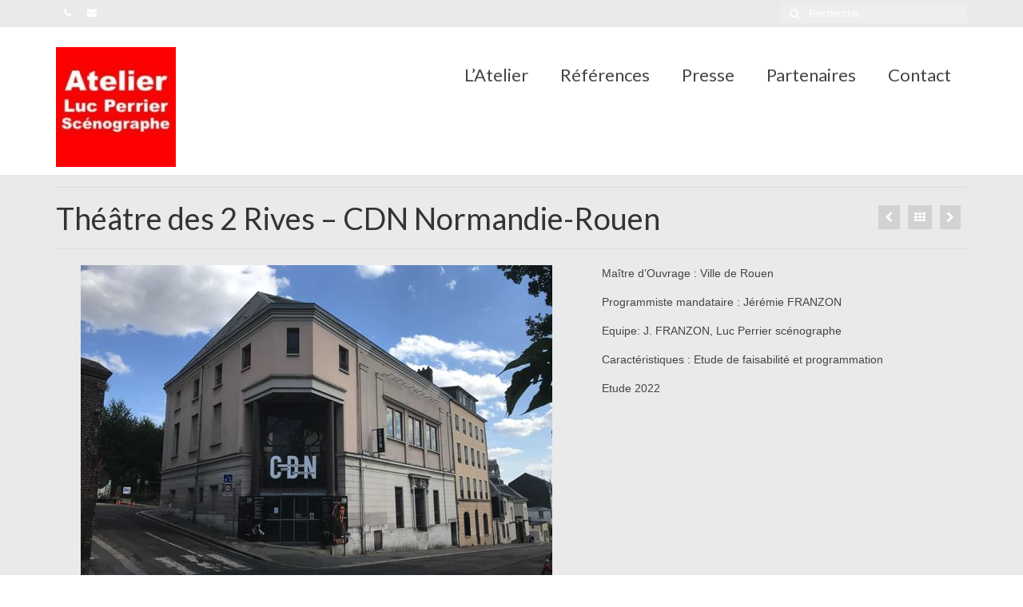

--- FILE ---
content_type: text/html; charset=UTF-8
request_url: https://atelier-scenographie-perrier.com/portfolio/theatre-des-2-rives-cdn-normandie-rouen/
body_size: 8695
content:
<!DOCTYPE html>
<html class="no-js" lang="fr-FR" itemscope="itemscope" itemtype="https://schema.org/WebPage">
<head>
  <meta charset="UTF-8">
  <meta name="viewport" content="width=device-width, initial-scale=1.0">
  <meta http-equiv="X-UA-Compatible" content="IE=edge">
  <title>Théâtre des 2 Rives &#8211; CDN Normandie-Rouen &#8211; Atelier Scénographie Luc Perrier</title>
<meta name='robots' content='max-image-preview:large' />
<link rel='dns-prefetch' href='//fonts.googleapis.com' />
<link rel='dns-prefetch' href='//s.w.org' />
<link rel="alternate" type="application/rss+xml" title="Atelier Scénographie Luc Perrier &raquo; Flux" href="https://atelier-scenographie-perrier.com/feed/" />
<link rel="alternate" type="application/rss+xml" title="Atelier Scénographie Luc Perrier &raquo; Flux des commentaires" href="https://atelier-scenographie-perrier.com/comments/feed/" />
<script type="text/javascript">
window._wpemojiSettings = {"baseUrl":"https:\/\/s.w.org\/images\/core\/emoji\/13.1.0\/72x72\/","ext":".png","svgUrl":"https:\/\/s.w.org\/images\/core\/emoji\/13.1.0\/svg\/","svgExt":".svg","source":{"concatemoji":"https:\/\/atelier-scenographie-perrier.com\/wp-includes\/js\/wp-emoji-release.min.js?ver=5.9.12"}};
/*! This file is auto-generated */
!function(e,a,t){var n,r,o,i=a.createElement("canvas"),p=i.getContext&&i.getContext("2d");function s(e,t){var a=String.fromCharCode;p.clearRect(0,0,i.width,i.height),p.fillText(a.apply(this,e),0,0);e=i.toDataURL();return p.clearRect(0,0,i.width,i.height),p.fillText(a.apply(this,t),0,0),e===i.toDataURL()}function c(e){var t=a.createElement("script");t.src=e,t.defer=t.type="text/javascript",a.getElementsByTagName("head")[0].appendChild(t)}for(o=Array("flag","emoji"),t.supports={everything:!0,everythingExceptFlag:!0},r=0;r<o.length;r++)t.supports[o[r]]=function(e){if(!p||!p.fillText)return!1;switch(p.textBaseline="top",p.font="600 32px Arial",e){case"flag":return s([127987,65039,8205,9895,65039],[127987,65039,8203,9895,65039])?!1:!s([55356,56826,55356,56819],[55356,56826,8203,55356,56819])&&!s([55356,57332,56128,56423,56128,56418,56128,56421,56128,56430,56128,56423,56128,56447],[55356,57332,8203,56128,56423,8203,56128,56418,8203,56128,56421,8203,56128,56430,8203,56128,56423,8203,56128,56447]);case"emoji":return!s([10084,65039,8205,55357,56613],[10084,65039,8203,55357,56613])}return!1}(o[r]),t.supports.everything=t.supports.everything&&t.supports[o[r]],"flag"!==o[r]&&(t.supports.everythingExceptFlag=t.supports.everythingExceptFlag&&t.supports[o[r]]);t.supports.everythingExceptFlag=t.supports.everythingExceptFlag&&!t.supports.flag,t.DOMReady=!1,t.readyCallback=function(){t.DOMReady=!0},t.supports.everything||(n=function(){t.readyCallback()},a.addEventListener?(a.addEventListener("DOMContentLoaded",n,!1),e.addEventListener("load",n,!1)):(e.attachEvent("onload",n),a.attachEvent("onreadystatechange",function(){"complete"===a.readyState&&t.readyCallback()})),(n=t.source||{}).concatemoji?c(n.concatemoji):n.wpemoji&&n.twemoji&&(c(n.twemoji),c(n.wpemoji)))}(window,document,window._wpemojiSettings);
</script>
<style type="text/css">
img.wp-smiley,
img.emoji {
	display: inline !important;
	border: none !important;
	box-shadow: none !important;
	height: 1em !important;
	width: 1em !important;
	margin: 0 0.07em !important;
	vertical-align: -0.1em !important;
	background: none !important;
	padding: 0 !important;
}
</style>
	<link rel='stylesheet' id='wp-block-library-css'  href='https://atelier-scenographie-perrier.com/wp-includes/css/dist/block-library/style.min.css?ver=5.9.12' type='text/css' media='all' />
<style id='global-styles-inline-css' type='text/css'>
body{--wp--preset--color--black: #000;--wp--preset--color--cyan-bluish-gray: #abb8c3;--wp--preset--color--white: #fff;--wp--preset--color--pale-pink: #f78da7;--wp--preset--color--vivid-red: #cf2e2e;--wp--preset--color--luminous-vivid-orange: #ff6900;--wp--preset--color--luminous-vivid-amber: #fcb900;--wp--preset--color--light-green-cyan: #7bdcb5;--wp--preset--color--vivid-green-cyan: #00d084;--wp--preset--color--pale-cyan-blue: #8ed1fc;--wp--preset--color--vivid-cyan-blue: #0693e3;--wp--preset--color--vivid-purple: #9b51e0;--wp--preset--color--virtue-primary: #eaeaea;--wp--preset--color--virtue-primary-light: #6c8dab;--wp--preset--color--very-light-gray: #eee;--wp--preset--color--very-dark-gray: #444;--wp--preset--gradient--vivid-cyan-blue-to-vivid-purple: linear-gradient(135deg,rgba(6,147,227,1) 0%,rgb(155,81,224) 100%);--wp--preset--gradient--light-green-cyan-to-vivid-green-cyan: linear-gradient(135deg,rgb(122,220,180) 0%,rgb(0,208,130) 100%);--wp--preset--gradient--luminous-vivid-amber-to-luminous-vivid-orange: linear-gradient(135deg,rgba(252,185,0,1) 0%,rgba(255,105,0,1) 100%);--wp--preset--gradient--luminous-vivid-orange-to-vivid-red: linear-gradient(135deg,rgba(255,105,0,1) 0%,rgb(207,46,46) 100%);--wp--preset--gradient--very-light-gray-to-cyan-bluish-gray: linear-gradient(135deg,rgb(238,238,238) 0%,rgb(169,184,195) 100%);--wp--preset--gradient--cool-to-warm-spectrum: linear-gradient(135deg,rgb(74,234,220) 0%,rgb(151,120,209) 20%,rgb(207,42,186) 40%,rgb(238,44,130) 60%,rgb(251,105,98) 80%,rgb(254,248,76) 100%);--wp--preset--gradient--blush-light-purple: linear-gradient(135deg,rgb(255,206,236) 0%,rgb(152,150,240) 100%);--wp--preset--gradient--blush-bordeaux: linear-gradient(135deg,rgb(254,205,165) 0%,rgb(254,45,45) 50%,rgb(107,0,62) 100%);--wp--preset--gradient--luminous-dusk: linear-gradient(135deg,rgb(255,203,112) 0%,rgb(199,81,192) 50%,rgb(65,88,208) 100%);--wp--preset--gradient--pale-ocean: linear-gradient(135deg,rgb(255,245,203) 0%,rgb(182,227,212) 50%,rgb(51,167,181) 100%);--wp--preset--gradient--electric-grass: linear-gradient(135deg,rgb(202,248,128) 0%,rgb(113,206,126) 100%);--wp--preset--gradient--midnight: linear-gradient(135deg,rgb(2,3,129) 0%,rgb(40,116,252) 100%);--wp--preset--duotone--dark-grayscale: url('#wp-duotone-dark-grayscale');--wp--preset--duotone--grayscale: url('#wp-duotone-grayscale');--wp--preset--duotone--purple-yellow: url('#wp-duotone-purple-yellow');--wp--preset--duotone--blue-red: url('#wp-duotone-blue-red');--wp--preset--duotone--midnight: url('#wp-duotone-midnight');--wp--preset--duotone--magenta-yellow: url('#wp-duotone-magenta-yellow');--wp--preset--duotone--purple-green: url('#wp-duotone-purple-green');--wp--preset--duotone--blue-orange: url('#wp-duotone-blue-orange');--wp--preset--font-size--small: 13px;--wp--preset--font-size--medium: 20px;--wp--preset--font-size--large: 36px;--wp--preset--font-size--x-large: 42px;}.has-black-color{color: var(--wp--preset--color--black) !important;}.has-cyan-bluish-gray-color{color: var(--wp--preset--color--cyan-bluish-gray) !important;}.has-white-color{color: var(--wp--preset--color--white) !important;}.has-pale-pink-color{color: var(--wp--preset--color--pale-pink) !important;}.has-vivid-red-color{color: var(--wp--preset--color--vivid-red) !important;}.has-luminous-vivid-orange-color{color: var(--wp--preset--color--luminous-vivid-orange) !important;}.has-luminous-vivid-amber-color{color: var(--wp--preset--color--luminous-vivid-amber) !important;}.has-light-green-cyan-color{color: var(--wp--preset--color--light-green-cyan) !important;}.has-vivid-green-cyan-color{color: var(--wp--preset--color--vivid-green-cyan) !important;}.has-pale-cyan-blue-color{color: var(--wp--preset--color--pale-cyan-blue) !important;}.has-vivid-cyan-blue-color{color: var(--wp--preset--color--vivid-cyan-blue) !important;}.has-vivid-purple-color{color: var(--wp--preset--color--vivid-purple) !important;}.has-black-background-color{background-color: var(--wp--preset--color--black) !important;}.has-cyan-bluish-gray-background-color{background-color: var(--wp--preset--color--cyan-bluish-gray) !important;}.has-white-background-color{background-color: var(--wp--preset--color--white) !important;}.has-pale-pink-background-color{background-color: var(--wp--preset--color--pale-pink) !important;}.has-vivid-red-background-color{background-color: var(--wp--preset--color--vivid-red) !important;}.has-luminous-vivid-orange-background-color{background-color: var(--wp--preset--color--luminous-vivid-orange) !important;}.has-luminous-vivid-amber-background-color{background-color: var(--wp--preset--color--luminous-vivid-amber) !important;}.has-light-green-cyan-background-color{background-color: var(--wp--preset--color--light-green-cyan) !important;}.has-vivid-green-cyan-background-color{background-color: var(--wp--preset--color--vivid-green-cyan) !important;}.has-pale-cyan-blue-background-color{background-color: var(--wp--preset--color--pale-cyan-blue) !important;}.has-vivid-cyan-blue-background-color{background-color: var(--wp--preset--color--vivid-cyan-blue) !important;}.has-vivid-purple-background-color{background-color: var(--wp--preset--color--vivid-purple) !important;}.has-black-border-color{border-color: var(--wp--preset--color--black) !important;}.has-cyan-bluish-gray-border-color{border-color: var(--wp--preset--color--cyan-bluish-gray) !important;}.has-white-border-color{border-color: var(--wp--preset--color--white) !important;}.has-pale-pink-border-color{border-color: var(--wp--preset--color--pale-pink) !important;}.has-vivid-red-border-color{border-color: var(--wp--preset--color--vivid-red) !important;}.has-luminous-vivid-orange-border-color{border-color: var(--wp--preset--color--luminous-vivid-orange) !important;}.has-luminous-vivid-amber-border-color{border-color: var(--wp--preset--color--luminous-vivid-amber) !important;}.has-light-green-cyan-border-color{border-color: var(--wp--preset--color--light-green-cyan) !important;}.has-vivid-green-cyan-border-color{border-color: var(--wp--preset--color--vivid-green-cyan) !important;}.has-pale-cyan-blue-border-color{border-color: var(--wp--preset--color--pale-cyan-blue) !important;}.has-vivid-cyan-blue-border-color{border-color: var(--wp--preset--color--vivid-cyan-blue) !important;}.has-vivid-purple-border-color{border-color: var(--wp--preset--color--vivid-purple) !important;}.has-vivid-cyan-blue-to-vivid-purple-gradient-background{background: var(--wp--preset--gradient--vivid-cyan-blue-to-vivid-purple) !important;}.has-light-green-cyan-to-vivid-green-cyan-gradient-background{background: var(--wp--preset--gradient--light-green-cyan-to-vivid-green-cyan) !important;}.has-luminous-vivid-amber-to-luminous-vivid-orange-gradient-background{background: var(--wp--preset--gradient--luminous-vivid-amber-to-luminous-vivid-orange) !important;}.has-luminous-vivid-orange-to-vivid-red-gradient-background{background: var(--wp--preset--gradient--luminous-vivid-orange-to-vivid-red) !important;}.has-very-light-gray-to-cyan-bluish-gray-gradient-background{background: var(--wp--preset--gradient--very-light-gray-to-cyan-bluish-gray) !important;}.has-cool-to-warm-spectrum-gradient-background{background: var(--wp--preset--gradient--cool-to-warm-spectrum) !important;}.has-blush-light-purple-gradient-background{background: var(--wp--preset--gradient--blush-light-purple) !important;}.has-blush-bordeaux-gradient-background{background: var(--wp--preset--gradient--blush-bordeaux) !important;}.has-luminous-dusk-gradient-background{background: var(--wp--preset--gradient--luminous-dusk) !important;}.has-pale-ocean-gradient-background{background: var(--wp--preset--gradient--pale-ocean) !important;}.has-electric-grass-gradient-background{background: var(--wp--preset--gradient--electric-grass) !important;}.has-midnight-gradient-background{background: var(--wp--preset--gradient--midnight) !important;}.has-small-font-size{font-size: var(--wp--preset--font-size--small) !important;}.has-medium-font-size{font-size: var(--wp--preset--font-size--medium) !important;}.has-large-font-size{font-size: var(--wp--preset--font-size--large) !important;}.has-x-large-font-size{font-size: var(--wp--preset--font-size--x-large) !important;}
</style>
<link rel='stylesheet' id='virtue_theme-css'  href='https://atelier-scenographie-perrier.com/wp-content/themes/virtue/assets/css/virtue.css?ver=3.4.5' type='text/css' media='all' />
<link rel='stylesheet' id='virtue_skin-css'  href='https://atelier-scenographie-perrier.com/wp-content/themes/virtue/assets/css/skins/default.css?ver=3.4.5' type='text/css' media='all' />
<link rel='stylesheet' id='redux-google-fonts-virtue-css'  href='https://fonts.googleapis.com/css?family=Lato%3A400%2C700&#038;ver=1666274294' type='text/css' media='all' />
<!--[if lt IE 9]>
<script type='text/javascript' src='https://atelier-scenographie-perrier.com/wp-content/themes/virtue/assets/js/vendor/respond.min.js?ver=5.9.12' id='virtue-respond-js'></script>
<![endif]-->
<script type='text/javascript' src='https://atelier-scenographie-perrier.com/wp-includes/js/jquery/jquery.min.js?ver=3.6.0' id='jquery-core-js'></script>
<script type='text/javascript' src='https://atelier-scenographie-perrier.com/wp-includes/js/jquery/jquery-migrate.min.js?ver=3.3.2' id='jquery-migrate-js'></script>
<link rel="https://api.w.org/" href="https://atelier-scenographie-perrier.com/wp-json/" /><link rel="alternate" type="application/json" href="https://atelier-scenographie-perrier.com/wp-json/wp/v2/portfolio/956" /><link rel="EditURI" type="application/rsd+xml" title="RSD" href="https://atelier-scenographie-perrier.com/xmlrpc.php?rsd" />
<link rel="wlwmanifest" type="application/wlwmanifest+xml" href="https://atelier-scenographie-perrier.com/wp-includes/wlwmanifest.xml" /> 
<meta name="generator" content="WordPress 5.9.12" />
<link rel="canonical" href="https://atelier-scenographie-perrier.com/portfolio/theatre-des-2-rives-cdn-normandie-rouen/" />
<link rel='shortlink' href='https://atelier-scenographie-perrier.com/?p=956' />
<link rel="alternate" type="application/json+oembed" href="https://atelier-scenographie-perrier.com/wp-json/oembed/1.0/embed?url=https%3A%2F%2Fatelier-scenographie-perrier.com%2Fportfolio%2Ftheatre-des-2-rives-cdn-normandie-rouen%2F" />
<link rel="alternate" type="text/xml+oembed" href="https://atelier-scenographie-perrier.com/wp-json/oembed/1.0/embed?url=https%3A%2F%2Fatelier-scenographie-perrier.com%2Fportfolio%2Ftheatre-des-2-rives-cdn-normandie-rouen%2F&#038;format=xml" />
<style type="text/css">#logo {padding-top:25px;}#logo {padding-bottom:10px;}#logo {margin-left:0px;}#logo {margin-right:0px;}#nav-main {margin-top:40px;}#nav-main {margin-bottom:10px;}.headerfont, .tp-caption {font-family:Lato;}.topbarmenu ul li {font-family:Lato;}.home-message:hover {background-color:#eaeaea; background-color: rgba(234, 234, 234, 0.6);}
  nav.woocommerce-pagination ul li a:hover, .wp-pagenavi a:hover, .panel-heading .accordion-toggle, .variations .kad_radio_variations label:hover, .variations .kad_radio_variations label.selectedValue {border-color: #eaeaea;}
  a, #nav-main ul.sf-menu ul li a:hover, .product_price ins .amount, .price ins .amount, .color_primary, .primary-color, #logo a.brand, #nav-main ul.sf-menu a:hover,
  .woocommerce-message:before, .woocommerce-info:before, #nav-second ul.sf-menu a:hover, .footerclass a:hover, .posttags a:hover, .subhead a:hover, .nav-trigger-case:hover .kad-menu-name, 
  .nav-trigger-case:hover .kad-navbtn, #kadbreadcrumbs a:hover, #wp-calendar a, .star-rating, .has-virtue-primary-color {color: #eaeaea;}
.widget_price_filter .ui-slider .ui-slider-handle, .product_item .kad_add_to_cart:hover, .product_item:hover a.button:hover, .product_item:hover .kad_add_to_cart:hover, .kad-btn-primary, html .woocommerce-page .widget_layered_nav ul.yith-wcan-label li a:hover, html .woocommerce-page .widget_layered_nav ul.yith-wcan-label li.chosen a,
.product-category.grid_item a:hover h5, .woocommerce-message .button, .widget_layered_nav_filters ul li a, .widget_layered_nav ul li.chosen a, .wpcf7 input.wpcf7-submit, .yith-wcan .yith-wcan-reset-navigation,
#containerfooter .menu li a:hover, .bg_primary, .portfolionav a:hover, .home-iconmenu a:hover, p.demo_store, .topclass, #commentform .form-submit #submit, .kad-hover-bg-primary:hover, .widget_shopping_cart_content .checkout,
.login .form-row .button, .variations .kad_radio_variations label.selectedValue, #payment #place_order, .wpcf7 input.wpcf7-back, .shop_table .actions input[type=submit].checkout-button, .cart_totals .checkout-button, input[type="submit"].button, .order-actions .button, .has-virtue-primary-background-color {background: #eaeaea;}.color_gray, .subhead, .subhead a, .posttags, .posttags a, .product_meta a {color:#000000;}input[type=number]::-webkit-inner-spin-button, input[type=number]::-webkit-outer-spin-button { -webkit-appearance: none; margin: 0; } input[type=number] {-moz-appearance: textfield;}.quantity input::-webkit-outer-spin-button,.quantity input::-webkit-inner-spin-button {display: none;}#containerfooter h3, #containerfooter, .footercredits p, .footerclass a, .footernav ul li a {color:#000000;}.contentclass, .nav-tabs>.active>a, .nav-tabs>.active>a:hover, .nav-tabs>.active>a:focus {background:#eaeaea    ;}.kad-hidepostauthortop, .postauthortop {display:none;}.product_item .product_details h5 {text-transform: none;}.product_item .product_details h5 {min-height:40px;}@media (max-width: 767px) {.kad-desktop-slider {display:none;}}.entry-content p { margin-bottom:16px;}</style><style type="text/css" title="dynamic-css" class="options-output">header #logo a.brand,.logofont{font-family:Lato;line-height:40px;font-weight:400;font-style:normal;font-size:32px;}.kad_tagline{font-family:Lato;line-height:20px;font-weight:400;font-style:normal;color:#444444;font-size:14px;}.product_item .product_details h5{font-family:Lato;line-height:20px;font-weight:normal;font-style:700;font-size:16px;}h1{font-family:Lato;line-height:40px;font-weight:400;font-style:normal;font-size:38px;}h2{font-family:Lato;line-height:40px;font-weight:normal;font-style:normal;font-size:32px;}h3{font-family:Lato;line-height:40px;font-weight:400;font-style:normal;font-size:28px;}h4{font-family:Lato;line-height:40px;font-weight:400;font-style:normal;font-size:24px;}h5{font-family:Lato;line-height:24px;font-weight:700;font-style:normal;font-size:18px;}body{font-family:Verdana, Geneva, sans-serif;line-height:20px;font-weight:400;font-style:normal;font-size:14px;}#nav-main ul.sf-menu a{font-family:Lato;line-height:20px;font-weight:400;font-style:normal;font-size:22px;}#nav-second ul.sf-menu a{font-family:Lato;line-height:20px;font-weight:400;font-style:normal;font-size:18px;}.kad-nav-inner .kad-mnav, .kad-mobile-nav .kad-nav-inner li a,.nav-trigger-case{font-family:Lato;line-height:20px;font-weight:400;font-style:normal;font-size:16px;}</style></head>
<body class="portfolio-template-default single single-portfolio postid-956 wp-embed-responsive wide theatre-des-2-rives-cdn-normandie-rouen">
	<div id="kt-skip-link"><a href="#content">Skip to Main Content</a></div><svg xmlns="http://www.w3.org/2000/svg" viewBox="0 0 0 0" width="0" height="0" focusable="false" role="none" style="visibility: hidden; position: absolute; left: -9999px; overflow: hidden;" ><defs><filter id="wp-duotone-dark-grayscale"><feColorMatrix color-interpolation-filters="sRGB" type="matrix" values=" .299 .587 .114 0 0 .299 .587 .114 0 0 .299 .587 .114 0 0 .299 .587 .114 0 0 " /><feComponentTransfer color-interpolation-filters="sRGB" ><feFuncR type="table" tableValues="0 0.49803921568627" /><feFuncG type="table" tableValues="0 0.49803921568627" /><feFuncB type="table" tableValues="0 0.49803921568627" /><feFuncA type="table" tableValues="1 1" /></feComponentTransfer><feComposite in2="SourceGraphic" operator="in" /></filter></defs></svg><svg xmlns="http://www.w3.org/2000/svg" viewBox="0 0 0 0" width="0" height="0" focusable="false" role="none" style="visibility: hidden; position: absolute; left: -9999px; overflow: hidden;" ><defs><filter id="wp-duotone-grayscale"><feColorMatrix color-interpolation-filters="sRGB" type="matrix" values=" .299 .587 .114 0 0 .299 .587 .114 0 0 .299 .587 .114 0 0 .299 .587 .114 0 0 " /><feComponentTransfer color-interpolation-filters="sRGB" ><feFuncR type="table" tableValues="0 1" /><feFuncG type="table" tableValues="0 1" /><feFuncB type="table" tableValues="0 1" /><feFuncA type="table" tableValues="1 1" /></feComponentTransfer><feComposite in2="SourceGraphic" operator="in" /></filter></defs></svg><svg xmlns="http://www.w3.org/2000/svg" viewBox="0 0 0 0" width="0" height="0" focusable="false" role="none" style="visibility: hidden; position: absolute; left: -9999px; overflow: hidden;" ><defs><filter id="wp-duotone-purple-yellow"><feColorMatrix color-interpolation-filters="sRGB" type="matrix" values=" .299 .587 .114 0 0 .299 .587 .114 0 0 .299 .587 .114 0 0 .299 .587 .114 0 0 " /><feComponentTransfer color-interpolation-filters="sRGB" ><feFuncR type="table" tableValues="0.54901960784314 0.98823529411765" /><feFuncG type="table" tableValues="0 1" /><feFuncB type="table" tableValues="0.71764705882353 0.25490196078431" /><feFuncA type="table" tableValues="1 1" /></feComponentTransfer><feComposite in2="SourceGraphic" operator="in" /></filter></defs></svg><svg xmlns="http://www.w3.org/2000/svg" viewBox="0 0 0 0" width="0" height="0" focusable="false" role="none" style="visibility: hidden; position: absolute; left: -9999px; overflow: hidden;" ><defs><filter id="wp-duotone-blue-red"><feColorMatrix color-interpolation-filters="sRGB" type="matrix" values=" .299 .587 .114 0 0 .299 .587 .114 0 0 .299 .587 .114 0 0 .299 .587 .114 0 0 " /><feComponentTransfer color-interpolation-filters="sRGB" ><feFuncR type="table" tableValues="0 1" /><feFuncG type="table" tableValues="0 0.27843137254902" /><feFuncB type="table" tableValues="0.5921568627451 0.27843137254902" /><feFuncA type="table" tableValues="1 1" /></feComponentTransfer><feComposite in2="SourceGraphic" operator="in" /></filter></defs></svg><svg xmlns="http://www.w3.org/2000/svg" viewBox="0 0 0 0" width="0" height="0" focusable="false" role="none" style="visibility: hidden; position: absolute; left: -9999px; overflow: hidden;" ><defs><filter id="wp-duotone-midnight"><feColorMatrix color-interpolation-filters="sRGB" type="matrix" values=" .299 .587 .114 0 0 .299 .587 .114 0 0 .299 .587 .114 0 0 .299 .587 .114 0 0 " /><feComponentTransfer color-interpolation-filters="sRGB" ><feFuncR type="table" tableValues="0 0" /><feFuncG type="table" tableValues="0 0.64705882352941" /><feFuncB type="table" tableValues="0 1" /><feFuncA type="table" tableValues="1 1" /></feComponentTransfer><feComposite in2="SourceGraphic" operator="in" /></filter></defs></svg><svg xmlns="http://www.w3.org/2000/svg" viewBox="0 0 0 0" width="0" height="0" focusable="false" role="none" style="visibility: hidden; position: absolute; left: -9999px; overflow: hidden;" ><defs><filter id="wp-duotone-magenta-yellow"><feColorMatrix color-interpolation-filters="sRGB" type="matrix" values=" .299 .587 .114 0 0 .299 .587 .114 0 0 .299 .587 .114 0 0 .299 .587 .114 0 0 " /><feComponentTransfer color-interpolation-filters="sRGB" ><feFuncR type="table" tableValues="0.78039215686275 1" /><feFuncG type="table" tableValues="0 0.94901960784314" /><feFuncB type="table" tableValues="0.35294117647059 0.47058823529412" /><feFuncA type="table" tableValues="1 1" /></feComponentTransfer><feComposite in2="SourceGraphic" operator="in" /></filter></defs></svg><svg xmlns="http://www.w3.org/2000/svg" viewBox="0 0 0 0" width="0" height="0" focusable="false" role="none" style="visibility: hidden; position: absolute; left: -9999px; overflow: hidden;" ><defs><filter id="wp-duotone-purple-green"><feColorMatrix color-interpolation-filters="sRGB" type="matrix" values=" .299 .587 .114 0 0 .299 .587 .114 0 0 .299 .587 .114 0 0 .299 .587 .114 0 0 " /><feComponentTransfer color-interpolation-filters="sRGB" ><feFuncR type="table" tableValues="0.65098039215686 0.40392156862745" /><feFuncG type="table" tableValues="0 1" /><feFuncB type="table" tableValues="0.44705882352941 0.4" /><feFuncA type="table" tableValues="1 1" /></feComponentTransfer><feComposite in2="SourceGraphic" operator="in" /></filter></defs></svg><svg xmlns="http://www.w3.org/2000/svg" viewBox="0 0 0 0" width="0" height="0" focusable="false" role="none" style="visibility: hidden; position: absolute; left: -9999px; overflow: hidden;" ><defs><filter id="wp-duotone-blue-orange"><feColorMatrix color-interpolation-filters="sRGB" type="matrix" values=" .299 .587 .114 0 0 .299 .587 .114 0 0 .299 .587 .114 0 0 .299 .587 .114 0 0 " /><feComponentTransfer color-interpolation-filters="sRGB" ><feFuncR type="table" tableValues="0.098039215686275 1" /><feFuncG type="table" tableValues="0 0.66274509803922" /><feFuncB type="table" tableValues="0.84705882352941 0.41960784313725" /><feFuncA type="table" tableValues="1 1" /></feComponentTransfer><feComposite in2="SourceGraphic" operator="in" /></filter></defs></svg>
	<div id="wrapper" class="container">
	<header class="banner headerclass" itemscope itemtype="https://schema.org/WPHeader">
	<div id="topbar" class="topclass">
	<div class="container">
		<div class="row">
			<div class="col-md-6 col-sm-6 kad-topbar-left">
				<div class="topbarmenu clearfix">
									<div class="topbar_social">
						<ul>
						<li><a href="" target="_self" title="Contactez-nous au 02 99 61 05 13" data-toggle="tooltip" data-placement="bottom" data-original-title="Contactez-nous au 02 99 61 05 13"><i class="icon-phone "></i></a></li><li><a href="" target="_self" title="Ecrivez-nous à contact@atelier-scenographie-perrier.com" data-toggle="tooltip" data-placement="bottom" data-original-title="Ecrivez-nous à contact@atelier-scenographie-perrier.com"><i class="icon-envelope "></i></a></li>						</ul>
					</div>
									</div>
			</div><!-- close col-md-6 --> 
			<div class="col-md-6 col-sm-6 kad-topbar-right">
				<div id="topbar-search" class="topbar-widget">
					<form role="search" method="get" class="form-search" action="https://atelier-scenographie-perrier.com/">
	<label>
		<span class="screen-reader-text">Rechercher :</span>
		<input type="text" value="" name="s" class="search-query" placeholder="Recherche">
	</label>
	<button type="submit" class="search-icon"><i class="icon-search"></i></button>
</form>				</div>
			</div> <!-- close col-md-6-->
		</div> <!-- Close Row -->
	</div> <!-- Close Container -->
</div>	<div class="container">
		<div class="row">
			<div class="col-md-4 clearfix kad-header-left">
				<div id="logo" class="logocase">
					<a class="brand logofont" href="https://atelier-scenographie-perrier.com/">
													<div id="thelogo">
								<img src="http://atelier-scenographie-perrier.com/wp-content/uploads/2016/08/Logo-atelier-e1470391674709.jpg" alt="Logo Atelier Luc Perrier" width="150" height="150" class="kad-standard-logo" />
															</div>
												</a>
									</div> <!-- Close #logo -->
			</div><!-- close logo span -->
							<div class="col-md-8 kad-header-right">
					<nav id="nav-main" class="clearfix" itemscope itemtype="https://schema.org/SiteNavigationElement">
						<ul id="menu-menu-header" class="sf-menu"><li  class=" menu-item-29"><a href="https://atelier-scenographie-perrier.com/latelier/"><span>L&rsquo;Atelier</span></a></li>
<li  class=" sf-dropdown menu-item-22"><a href="https://atelier-scenographie-perrier.com/references/"><span>Références</span></a>
<ul class="sub-menu sf-dropdown-menu dropdown">
	<li  class=" menu-item-117"><a href="https://atelier-scenographie-perrier.com/references/actualites/"><span>Actualités</span></a></li>
	<li  class=" menu-item-116"><a href="https://atelier-scenographie-perrier.com/references/realisations/"><span>Concours</span></a></li>
	<li  class=" menu-item-115"><a href="https://atelier-scenographie-perrier.com/references/realisations-atelier/"><span>Réalisations</span></a></li>
</ul>
</li>
<li  class=" menu-item-21"><a href="https://atelier-scenographie-perrier.com/presse/"><span>Presse</span></a></li>
<li  class=" menu-item-20"><a href="https://atelier-scenographie-perrier.com/partenaires/"><span>Partenaires</span></a></li>
<li  class=" menu-item-770"><a href="https://atelier-scenographie-perrier.com/contact/"><span>Contact</span></a></li>
</ul>					</nav> 
				</div> <!-- Close menuclass-->
			       
		</div> <!-- Close Row -->
					<div id="mobile-nav-trigger" class="nav-trigger">
				<button class="nav-trigger-case mobileclass collapsed" data-toggle="collapse" data-target=".kad-nav-collapse">
					<span class="kad-navbtn"><i class="icon-reorder"></i></span>
					<span class="kad-menu-name">Menu</span>
				</button>
			</div>
			<div id="kad-mobile-nav" class="kad-mobile-nav">
				<div class="kad-nav-inner mobileclass">
					<div class="kad-nav-collapse">
					<ul id="menu-menu-header-1" class="kad-mnav"><li  class=" menu-item-29"><a href="https://atelier-scenographie-perrier.com/latelier/"><span>L&rsquo;Atelier</span></a></li>
<li  class=" sf-dropdown menu-item-22"><a href="https://atelier-scenographie-perrier.com/references/"><span>Références</span></a>
<ul class="sub-menu sf-dropdown-menu dropdown">
	<li  class=" menu-item-117"><a href="https://atelier-scenographie-perrier.com/references/actualites/"><span>Actualités</span></a></li>
	<li  class=" menu-item-116"><a href="https://atelier-scenographie-perrier.com/references/realisations/"><span>Concours</span></a></li>
	<li  class=" menu-item-115"><a href="https://atelier-scenographie-perrier.com/references/realisations-atelier/"><span>Réalisations</span></a></li>
</ul>
</li>
<li  class=" menu-item-21"><a href="https://atelier-scenographie-perrier.com/presse/"><span>Presse</span></a></li>
<li  class=" menu-item-20"><a href="https://atelier-scenographie-perrier.com/partenaires/"><span>Partenaires</span></a></li>
<li  class=" menu-item-770"><a href="https://atelier-scenographie-perrier.com/contact/"><span>Contact</span></a></li>
</ul>					</div>
				</div>
			</div>
		 
	</div> <!-- Close Container -->
	</header>
	<div class="wrap contentclass" role="document">

	<div id="pageheader" class="titleclass">
		<div class="container">
			<div class="page-header">
				<div class="portfolionav clearfix">
	   				<a href="https://atelier-scenographie-perrier.com/portfolio/plouzane/" rel="prev" title="Plouzané"><i class="icon-chevron-left"></i></a>						 <a href="https://atelier-scenographie-perrier.com/references/">
						   				<i class="icon-th"></i></a> 
	   				<a href="https://atelier-scenographie-perrier.com/portfolio/ploermel/" rel="next" title="Ploërmel"><i class="icon-chevron-right"></i></a>	   				<span>&nbsp;</span>
   				</div>
			<h1 class="entry-title" itemprop="name headline">Théâtre des 2 Rives &#8211; CDN Normandie-Rouen</h1>
			</div>
		</div><!--container-->
</div><!--titleclass-->
<div id="content" class="container">
    <div class="row">
      <div class="main col-md-12 portfolio-single" role="main" itemscope itemtype="https://schema.org/CreativeWork">
              <article class="post-956 portfolio type-portfolio status-publish has-post-thumbnail portfolio-type-actualites" id="post-956">
      <div class="postclass">
      	<div class="row">
      		<div class="col-md-7">
      							<div class="flexslider loading kt-flexslider kad-light-gallery" style="max-width:653px;" data-flex-speed="7000" data-flex-anim-speed="400" data-flex-animation="fade" data-flex-auto="true">
                       	<ul class="slides">
						<li><a href="https://atelier-scenographie-perrier.com/wp-content/uploads/2023/10/Facade-principale.jpg" data-rel="lightbox" title="" itemprop="image" itemscope itemtype="https://schema.org/ImageObject"><img src="https://atelier-scenographie-perrier.com/wp-content/uploads/2023/10/Facade-principale.jpg" width="590" height="442" srcset="https://atelier-scenographie-perrier.com/wp-content/uploads/2023/10/Facade-principale.jpg 590w, https://atelier-scenographie-perrier.com/wp-content/uploads/2023/10/Facade-principale-300x225.jpg 300w" sizes="(max-width: 590px) 100vw, 590px" alt=""/><meta itemprop="url" content="https://atelier-scenographie-perrier.com/wp-content/uploads/2023/10/Facade-principale.jpg"><meta itemprop="width" content="590"><meta itemprop="height" content="442"></a></li><li><a href="https://atelier-scenographie-perrier.com/wp-content/uploads/2023/10/Avant-scene.jpg" data-rel="lightbox" title="" itemprop="image" itemscope itemtype="https://schema.org/ImageObject"><img src="https://atelier-scenographie-perrier.com/wp-content/uploads/2023/10/Avant-scene-653x450.jpg" width="653" height="450"  alt=""/><meta itemprop="url" content="https://atelier-scenographie-perrier.com/wp-content/uploads/2023/10/Avant-scene-653x450.jpg"><meta itemprop="width" content="653"><meta itemprop="height" content="450"></a></li><li><a href="https://atelier-scenographie-perrier.com/wp-content/uploads/2023/10/Vue-du-plateau-scaled.jpg" data-rel="lightbox" title="" itemprop="image" itemscope itemtype="https://schema.org/ImageObject"><img src="https://atelier-scenographie-perrier.com/wp-content/uploads/2023/10/Vue-du-plateau-scaled-653x450.jpg" width="653" height="450" srcset="https://atelier-scenographie-perrier.com/wp-content/uploads/2023/10/Vue-du-plateau-scaled-653x450.jpg 653w, https://atelier-scenographie-perrier.com/wp-content/uploads/2023/10/Vue-du-plateau-scaled-1306x900.jpg 1306w" sizes="(max-width: 653px) 100vw, 653px" alt=""/><meta itemprop="url" content="https://atelier-scenographie-perrier.com/wp-content/uploads/2023/10/Vue-du-plateau-scaled-653x450.jpg"><meta itemprop="width" content="653"><meta itemprop="height" content="450"></a></li><li><a href="https://atelier-scenographie-perrier.com/wp-content/uploads/2023/10/Vue-de-la-salle-scaled.jpg" data-rel="lightbox" title="" itemprop="image" itemscope itemtype="https://schema.org/ImageObject"><img src="https://atelier-scenographie-perrier.com/wp-content/uploads/2023/10/Vue-de-la-salle-scaled-653x450.jpg" width="653" height="450" srcset="https://atelier-scenographie-perrier.com/wp-content/uploads/2023/10/Vue-de-la-salle-scaled-653x450.jpg 653w, https://atelier-scenographie-perrier.com/wp-content/uploads/2023/10/Vue-de-la-salle-scaled-1306x900.jpg 1306w" sizes="(max-width: 653px) 100vw, 653px" alt=""/><meta itemprop="url" content="https://atelier-scenographie-perrier.com/wp-content/uploads/2023/10/Vue-de-la-salle-scaled-653x450.jpg"><meta itemprop="width" content="653"><meta itemprop="height" content="450"></a></li>                                
						</ul>
              		</div> <!--Flex Slides-->
              	        </div><!--imgclass -->
  		<div class="col-md-5 pcside">
		    <div class="entry-content  " itemprop="text">
		    
<p>Maître d’Ouvrage : Ville de Rouen</p>



<p>Programmiste mandataire : Jérémie FRANZON</p>



<p>Equipe: J. FRANZON, Luc Perrier scénographe</p>



<p>Caractéristiques : Etude de faisabilité et programmation</p>



<p>Etude 2022</p>
		  	</div>
		  	    	</div><!--textclass -->
    </div><!--row-->
    <div class="clearfix"></div>
    </div><!--postclass-->
    <footer>
         </footer>
  </article>
</div>
			</div><!-- /.row-->
		</div><!-- /.content -->
	</div><!-- /.wrap -->
	<footer id="containerfooter" class="footerclass" itemscope itemtype="https://schema.org/WPFooter">
  <div class="container">
  	<div class="row">
  		 
					<div class="col-md-3 col-sm-6 footercol1">
					<div class="widget-1 widget-first footer-widget"><aside id="widget_kadence_contact-3" class="widget widget_kadence_contact"><h3>Contact</h3>			<div class="vcard">
				<h5 class="vcard-company"><i class="icon-building"></i>L&#039;Atelier Scénographie Luc Perrier</h5>
								<p class="vcard-address"><i class="icon-map-marker"></i>LE CHENE BERHAULT				<span>TREFFENDEL  35380</span></p>
								<p class="tel"><i class="icon-tablet"></i> +33 6 07 41 82 57</p>				<p class="tel fixedtel"><i class="icon-phone"></i> +33 2 99 61 05 13</p>				<p><a class="email" href="mailto:contact@atelier-scenographie-perrier.com"><i class="icon-envelope"></i> contact@atelier-scenographie-perrier.com</a></p>     </div>
  </aside></div>					</div> 
            					 
					<div class="col-md-3  col-sm-6 footercol2">
					<div class="widget-1 widget-first footer-widget"><aside id="widget_kadence_social-3" class="widget widget_kadence_social"><h3>Réseaux Sociaux</h3>    <div class="virtue_social_widget clearfix">
      
<a href="https://www.youtube.com/watch?v=OzgHhuYr3ts" class="youtube_link" title="YouTube" target="_blank" data-toggle="tooltip" data-placement="top" data-original-title="YouTube"><i class="icon-youtube"></i></a><a href="https://www.linkedin.com/in/luc-perrier-14a273118?authType=NAME_SEARCH&#038;authToken=tFJY" class="linkedin_link" title="LinkedIn" target="_blank" data-toggle="tooltip" data-placement="top" data-original-title="LinkedIn"><i class="icon-linkedin"></i></a>    </div>
  </aside></div>					</div> 
		        		         
					<div class="col-md-3 col-sm-6 footercol3">
										</div> 
	            				 
					<div class="col-md-3 col-sm-6 footercol4">
					<div class="widget-1 widget-first footer-widget"><aside id="kadence_image_grid-3" class="widget kadence_image_grid">        <h3>Références</h3>        
				<div class="imagegrid-widget">
												<a href="https://atelier-scenographie-perrier.com/portfolio/la-ferriere/" title="La Ferrière" class="imagegrid_item lightboxhover">
								<img width="80" height="50" src="https://atelier-scenographie-perrier.com/wp-content/uploads/2024/04/hostellerie-de-la-ferriere-3-80x50.jpg" class="attachment-widget-thumb size-widget-thumb wp-post-image" alt="" loading="lazy" srcset="https://atelier-scenographie-perrier.com/wp-content/uploads/2024/04/hostellerie-de-la-ferriere-3-80x50.jpg 80w, https://atelier-scenographie-perrier.com/wp-content/uploads/2024/04/hostellerie-de-la-ferriere-3-300x190.jpg 300w, https://atelier-scenographie-perrier.com/wp-content/uploads/2024/04/hostellerie-de-la-ferriere-3-768x487.jpg 768w, https://atelier-scenographie-perrier.com/wp-content/uploads/2024/04/hostellerie-de-la-ferriere-3.jpg 890w" sizes="(max-width: 80px) 100vw, 80px" />							</a>
													<a href="https://atelier-scenographie-perrier.com/portfolio/cholet/" title="Cholet" class="imagegrid_item lightboxhover">
								<img width="80" height="50" src="https://atelier-scenographie-perrier.com/wp-content/uploads/2021/01/CHO-Vue-aérienne-80x50.jpg" class="attachment-widget-thumb size-widget-thumb wp-post-image" alt="" loading="lazy" />							</a>
													<a href="https://atelier-scenographie-perrier.com/portfolio/riyadh/" title="Riyadh" class="imagegrid_item lightboxhover">
								<img width="80" height="50" src="https://atelier-scenographie-perrier.com/wp-content/uploads/2020/11/Ryiadh-Etudes-Pers-Ext-Opus5-80x50.jpg" class="attachment-widget-thumb size-widget-thumb wp-post-image" alt="" loading="lazy" />							</a>
													<a href="https://atelier-scenographie-perrier.com/portfolio/laneuveville/" title="Laneuveville" class="imagegrid_item lightboxhover">
								<img width="80" height="50" src="https://atelier-scenographie-perrier.com/wp-content/uploads/2020/11/Laneuveville-Existant-Ext-80x50.jpg" class="attachment-widget-thumb size-widget-thumb wp-post-image" alt="" loading="lazy" />							</a>
													<a href="https://atelier-scenographie-perrier.com/portfolio/chateaubriant/" title="Châteaubriant" class="imagegrid_item lightboxhover">
								<img width="80" height="50" src="https://atelier-scenographie-perrier.com/wp-content/uploads/2020/04/DSC_0046-80x50.jpg" class="attachment-widget-thumb size-widget-thumb wp-post-image" alt="" loading="lazy" />							</a>
													<a href="https://atelier-scenographie-perrier.com/portfolio/le-grand-quevilly/" title="Le Grand-Quevilly" class="imagegrid_item lightboxhover">
								<img width="80" height="50" src="https://atelier-scenographie-perrier.com/wp-content/uploads/2020/03/GQ-Façade-80x50.jpg" class="attachment-widget-thumb size-widget-thumb wp-post-image" alt="" loading="lazy" />							</a>
													<a href="https://atelier-scenographie-perrier.com/portfolio/lamballe-armor/" title="Lamballe-Armor" class="imagegrid_item lightboxhover">
								<img width="80" height="50" src="https://atelier-scenographie-perrier.com/wp-content/uploads/2019/10/image-80x50.jpg" class="attachment-widget-thumb size-widget-thumb wp-post-image" alt="" loading="lazy" />							</a>
													<a href="https://atelier-scenographie-perrier.com/portfolio/gorges/" title="Gorges" class="imagegrid_item lightboxhover">
								<img width="80" height="50" src="https://atelier-scenographie-perrier.com/wp-content/uploads/2019/01/DSC_0020-80x50.jpg" class="attachment-widget-thumb size-widget-thumb wp-post-image" alt="" loading="lazy" />							</a>
													<a href="https://atelier-scenographie-perrier.com/portfolio/redon/" title="Redon" class="imagegrid_item lightboxhover">
								<img width="80" height="50" src="https://atelier-scenographie-perrier.com/wp-content/uploads/2019/01/Projet-archipole-80x50.jpg" class="attachment-widget-thumb size-widget-thumb wp-post-image" alt="" loading="lazy" />							</a>
													<a href="https://atelier-scenographie-perrier.com/portfolio/plerin/" title="Plérin" class="imagegrid_item lightboxhover">
								<img width="80" height="50" src="https://atelier-scenographie-perrier.com/wp-content/uploads/2018/04/DSC0011-80x50.jpg" class="attachment-widget-thumb size-widget-thumb wp-post-image" alt="" loading="lazy" />							</a>
													<a href="https://atelier-scenographie-perrier.com/portfolio/colombes/" title="Colombes" class="imagegrid_item lightboxhover">
								<img width="80" height="50" src="https://atelier-scenographie-perrier.com/wp-content/uploads/2017/02/Colombes-nuit-80x50.jpg" class="attachment-widget-thumb size-widget-thumb wp-post-image" alt="" loading="lazy" />							</a>
													<a href="https://atelier-scenographie-perrier.com/portfolio/paris-xvi-la-chaufferie/" title="Paris XVI &#8211; La Chaufferie" class="imagegrid_item lightboxhover">
								<img width="80" height="50" src="https://atelier-scenographie-perrier.com/wp-content/uploads/2016/09/Paris-La-Chaufferie-Salle-80x50.jpg" class="attachment-widget-thumb size-widget-thumb wp-post-image" alt="Paris la chaufferie salle" loading="lazy" />							</a>
											</div>
							<div class="clearfix"></div>
		</aside></div>					</div> 
		        		            </div>
        <div class="footercredits clearfix">
    		
    		        	<p>&copy; 2025 ATELIER SCENOGRAPHIE PERRIER | Tous droits réservés Atelier Scénographie Luc Perrier </p>
    	</div>

  </div>

</footer>

		</div><!--Wrapper-->
		<script type='text/javascript' src='https://atelier-scenographie-perrier.com/wp-content/themes/virtue/assets/js/min/bootstrap-min.js?ver=3.4.5' id='bootstrap-js'></script>
<script type='text/javascript' src='https://atelier-scenographie-perrier.com/wp-includes/js/hoverIntent.min.js?ver=1.10.2' id='hoverIntent-js'></script>
<script type='text/javascript' src='https://atelier-scenographie-perrier.com/wp-includes/js/imagesloaded.min.js?ver=4.1.4' id='imagesloaded-js'></script>
<script type='text/javascript' src='https://atelier-scenographie-perrier.com/wp-includes/js/masonry.min.js?ver=4.2.2' id='masonry-js'></script>
<script type='text/javascript' src='https://atelier-scenographie-perrier.com/wp-content/themes/virtue/assets/js/min/plugins-min.js?ver=3.4.5' id='virtue_plugins-js'></script>
<script type='text/javascript' src='https://atelier-scenographie-perrier.com/wp-content/themes/virtue/assets/js/min/magnific-popup-min.js?ver=3.4.5' id='magnific-popup-js'></script>
<script type='text/javascript' id='virtue-lightbox-init-js-extra'>
/* <![CDATA[ */
var virtue_lightbox = {"loading":"Loading...","of":"%curr% of %total%","error":"The Image could not be loaded."};
/* ]]> */
</script>
<script type='text/javascript' src='https://atelier-scenographie-perrier.com/wp-content/themes/virtue/assets/js/min/virtue-lightbox-init-min.js?ver=3.4.5' id='virtue-lightbox-init-js'></script>
<script type='text/javascript' src='https://atelier-scenographie-perrier.com/wp-content/themes/virtue/assets/js/min/main-min.js?ver=3.4.5' id='virtue_main-js'></script>
	</body>
</html>